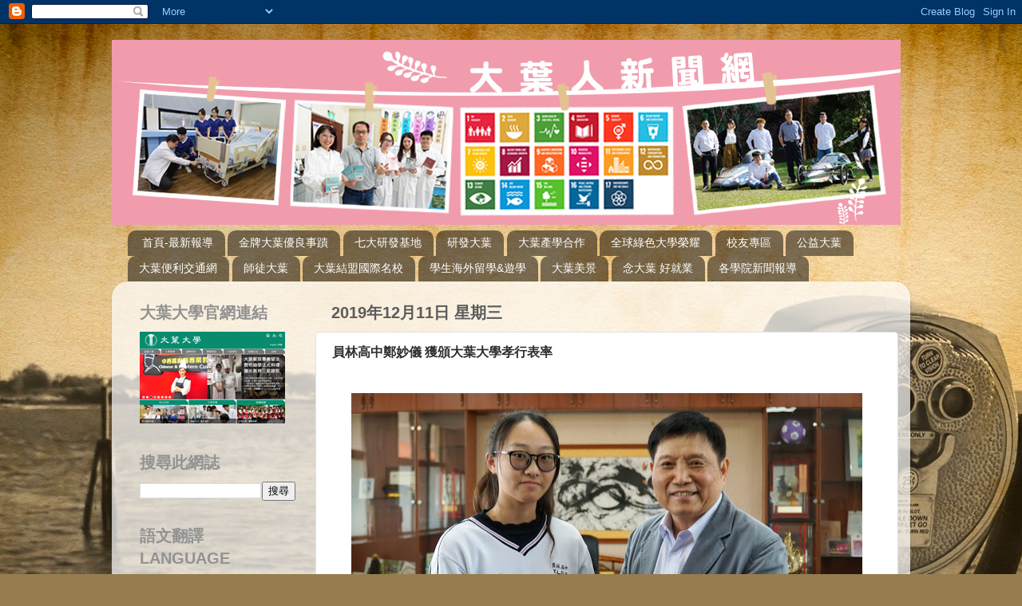

--- FILE ---
content_type: text/html; charset=UTF-8
request_url: https://dyuerstv.blogspot.com/b/stats?style=BLACK_TRANSPARENT&timeRange=ALL_TIME&token=APq4FmDO7DGZhuJMEg6T85NJJzK889_kgb3RxZjpCyxRR4sAU5atg4Bh7wCckRHO-kwWwHcPXDqrOF8vQIxbpUR3SUrlnyMFIg
body_size: -11
content:
{"total":3546516,"sparklineOptions":{"backgroundColor":{"fillOpacity":0.1,"fill":"#000000"},"series":[{"areaOpacity":0.3,"color":"#202020"}]},"sparklineData":[[0,42],[1,44],[2,42],[3,46],[4,38],[5,32],[6,72],[7,100],[8,45],[9,41],[10,6],[11,25],[12,11],[13,17],[14,45],[15,21],[16,25],[17,21],[18,20],[19,12],[20,16],[21,32],[22,82],[23,23],[24,18],[25,23],[26,13],[27,8],[28,51],[29,0]],"nextTickMs":276923}